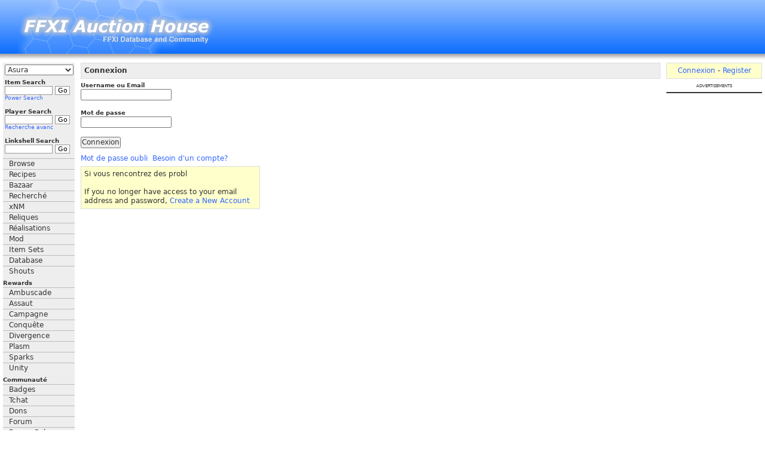

--- FILE ---
content_type: text/html; charset=UTF-8
request_url: https://fr.ffxiah.com/login/?url=%2Fplayer%2FAsura%2FJovanni
body_size: 6533
content:
<!DOCTYPE HTML PUBLIC "-//W3C//DTD HTML 4.01 Transitional//EN" "http://www.w3.org/TR/html4/loose.dtd">
<html xmlns="http://www.w3.org/1999/xhtml">
<head>
    <meta http-equiv="X-UA-Compatible" content="IE=Edge"/>
    <meta name="description" content="FFXI Auction House Online"/>
    <meta name="keywords"
          content="FFXI Auction House, FFXI AH, FFXIAH, FFXI, Zilart, Promathia, Aht Urhgan, Final Fantasy XI, Final Fantasy 11, 11, PS2, Playstation2, PlayOnline, Play, Online, SquareSoft, Square, RPG, MMORPG, Role Playing Game, Massively Multiplayer Online Role Playing Game, Massively, Multiplayer, BCNM, ENM, Hume, Elvaan, TaruTaru, Taru, Mithra, Galka, Bastok, Windurst, Jeuno, San d'Oria "/>
    <meta charset="utf-8">
    <link rel="alternate" type="application/rss+xml" title="RSS 2.0"
          href="https://fr.ffxiah.com/rss/news/"/>
    <link rel="shortcut icon" href="/favicon.ico"/>
    <link href="https://static.ffxiah.com/css/main-bundle.v1731596815.css" media="screen" rel="stylesheet" type="text/css" >    
        <script
      async
      src="https://cdn.fuseplatform.net/publift/tags/2/3831/fuse.js"
    ></script>
    
    <script src="//ajax.googleapis.com/ajax/libs/jquery/2.0.0/jquery.min.js"></script>
    <script>
        var ENV = null;
            </script>
    <script type="text/javascript" src="//ajax.googleapis.com/ajax/libs/jqueryui/1.10.3/jquery-ui.min.js"></script>
<script type="text/javascript" src="/js/vendor/sockjs-0.3.min.js"></script>
<script type="text/javascript" src="https://static.ffxiah.com/js/main-bundle.v1731596815.js"></script>
<script type="text/javascript" src="https://static.ffxiah.com/js/lib/AH.v1731553178.js"></script>    <title>Connexion - FFXIAH.com</title>    <script>
        $(document).ready(function () {
            Site.init();
            FFXI.init();
            if (User.isLoggedIn()) {
                Site.initFloatingMenus();
            }
        });

        Site.hostname = "fr.ffxiah.com";
        Site._L = {"recipes":"Recettes","home":"Accueil","war":"","mnk":"MNK","whm":"WHM","blm":"BLM","rdm":"RDM","thf":"THF","pld":"PLD","drk":"DRK","bst":"BST","brd":"BRD","rng":"RNG","sam":"SAM","nin":"NIN","drg":"DRG","smn":"SMN","blu":"BLU","cor":"COR","pup":"PUP","power_search":"Recherche avanc","alchemy":"Alchemy","bonecraft":"Bonecraft","clothcraft":"Clothcraft","cooking":"Cooking","goldsmithing":"Goldsmithing","leathercraft":"Leathercrafting","smithing":"Smithing","woodworking":"Woodworking","price_history":"Historique des prix","stock":"Stock","sales_rate":"Taux","show":"Montrer","hide":"Cacher","go":"Go","server":"Serveur","name":"Nom","zone":"Zone","item":"Item","gil":"Gils","buyer":"Acheteur","seller":"Vendeur","date":"Date","materials":"Mat","cost":"Co","total_cost":"Co","results":"R","hq":"HQ","value":"Valeur","profit":"Profit","skills":"Comp","ingredients":"Ingr","synth":"Synth","desynth":"D","submit":"Soumettre","dead_slow":"Hyper lent","very_slow":"Tr","slow":"Lent","fast":"Rapide","very_fast":"Tr","average_sales_rate":"Moyen","comments":"Commentaires","post_comment":"Ajouter un commentaire","screenshots":"Screenshots","price":"Prix","player":"Joueur","total":"Total","submit_screenshot":"Ajouter un screenshot","submit_comment":"Ajouter un commentaire","rate_up":"Voter pour","rate_down":"Voter contre","score":"Score","item_name":"Nom de l'item","or":"ou","sch":"SCH","dnc":"DNC","relics":"Reliques","rare":"Rare","ex":"Ex","to":"To","subject":"Subject","yes":"Yes","no":"No","ago":"Ago","on":"On","off":"Off","edit":"Edit","add":"Add","loading":"Loading","new":"New","pm":"PM","shouts":"Shouts","validation_failure":"Validation Failure","geo":"GEO","run":"RUN"};
        Site.sid = "28";
        Site.server = "Asura";
        Site.lang = "fr";
        Site.staticHost = "https://static.ffxiah.com";
        Site.cdnHost = "https://cdn-b2.ffxipro.com/file/ffxiah";
        User.id = "0";
        User.chars = null;
        User.admin = 0;
        User.forumMod = 0;
        User.vip = 0;
        User.premium = 0;
        User.defaultIdentId = "";
        User.avatarFile = "";
        User.switches = null;
        User.mobileUA = '';
        User.stream_token = "";
    </script>
    <style>
                .ad-top {
            float: right;
            margin: 0;
        }

            </style>
</head>
<body>
<table id='tbl-layout'>
<tr>
    <td colspan='3' id='tbl-header'>
        <h1>Connexion</h1>
        <a id='top'></a>

        <div id='top-logo'><a href='//fr.ffxiah.com'><img alt='FFXIAH.com' style='border:0;'
                                                                               src='https://static.ffxiah.com/images/ffxiah/FFXIAH_top_2.jpg'/></a></div>
                    <div class='ad-top'><div data-fuse='23208316102'></div></div>
            </td>
</tr>
<tr>
<td valign='top' id='tbl-left'>
<div id='left-side-wrapper'>
<div id='left-menu' style='max-width:130px !important;'>
    <div id='left-menu-home' class='section-head m-b-5' style='display:none;text-align:center;padding:3px;'><a
            href='/'>Accueil</a></div>
    <div id='server-select'>
        <select id='ffxi-main-server-select' tabindex='1' class="combo" name="sid">
                            <option value='28'
                        selected>Asura</option>
            
            <option value='28'>Asura</option>
            <option value='1'>Bahamut</option>
            <option value='25'>Bismarck</option>
            <option value='6'>Carbuncle</option>
            <option value='23'>Cerberus</option>
            <option value='7'>Fenrir</option>
            <option value='27'>Lakshmi</option>
            <option value='11'>Leviathan</option>
            <option value='12'>Odin</option>
            <option value='5'>Phoenix</option>
            <option value='16'>Quetzalcoatl</option>
            <option value='20'>Ragnarok</option>
            <option value='2'>Shiva</option>
            <option value='17'>Siren</option>
            <option value='8'>Sylph</option>
            <option value='9'>Valefor</option>
            <optgroup label="Inactive">
                <option value='10'>Alexander</option>
                <option value='15'>Caitsith</option>
                <option value='14'>Diabolos</option>
                <option value='30'>Fairy</option>
                <option value='22'>Garuda</option>
                <option value='19'>Gilgamesh</option>
                <option value='32'>Hades</option>
                <option value='13'>Ifrit</option>
                <option value='24'>Kujata</option>
                <option value='29'>Midgardsormr</option>
                <option value='21'>Pandemonium</option>
                <option value='4'>Ramuh</option>
                <option value='31'>Remora</option>
                <option value='26'>Seraph</option>
                <option value='3'>Titan</option>
                <option value='18'>Unicorn</option>
            </optgroup>
        </select>
    </div>

    <div id='item-search'>
        <form method="get" action="/search/item" name='itemsearch'>
            <div class="menu-label">Item Search</div>
            <div style='white-space:nowrap;'><input tabindex="2" class="textbox ffxi-item-search-suggest"
                                                    type="text"
                                                    name="q" value="" />&nbsp;<input
                    tabindex="3" type="submit" value="Go" class="button"/></div>
            <div class="power"><a href='/search/item#adv' tabindex="4">Power Search</a></div>
        </form>
    </div>

    <div id='player-search'>
        <form method="get" action="/search/player">
            <input type="hidden" name="sid" value="28"/>

            <div class="menu-label">Player Search</div>
            <div style='white-space:nowrap;'><input tabindex="5" class="textbox" type="text"
                                                    name="name" value="" />&nbsp;<input
                    tabindex="6" type="submit" value="Go" class="button"/></div>
            <div class="power"><a href='/search/player#adv' tabindex="7">Recherche avanc</a></div>
        </form>
    </div>

    <div id='linkshell-search'>
        <form method="get" action="/search/linkshell">
            <div class="menu-label">Linkshell Search</div>
            <div style='white-space:nowrap;'><input tabindex="8" class="textbox" type="text" name="q"
                                                    value=""/>&nbsp;<input
                    tabindex="9" type="submit" value="Go" class="button"/></div>
        </form>
    </div>

    <div id="sideMenu">
        <div class="sideMenuitem"><a tabindex="10" href="/browse" class="menu">Browse</a></div>
        <div class="sideMenuitem"><a tabindex="10" href="/recipes" class="menu">Recipes</a></div>
        <div class="sideMenuitem"><a tabindex="10" href="/bazaar" class="menu">Bazaar</a></div>
        <div class="sideMenuitem"><a tabindex="10" href="/wanted" class="menu">Recherché</a></div>
        <div class="sideMenuitem"><a tabindex="10" href="/bcnm" class="menu">xNM</a></div>
        <div class="sideMenuitem"><a tabindex="10" href="/relics" class="menu">Reliques</a></div>
        <div class="sideMenuitem"><a tabindex="10" href="/achievements" class="menu">Réalisations</a></div>
        <div class="sideMenuitem"><a tabindex="10" href="/guild-pattern" class="menu">Mod</a></div>
        <div class="sideMenuitem"><a tabindex="10" href="/item-sets" class="menu">Item Sets</a></div>
        <div class="sideMenuitem"><a tabindex="11" href="/database" class="menu">Database</a></div>

        <div class="sideMenuitem"><a tabindex="11" href="/shouts" class="menu">Shouts</a></div>

        <div class="sideMenuGroup">Rewards</div>
        <div class="sideMenuitem"><a tabindex="10" href="/rewards/ambuscade" class="menu">Ambuscade</a></div>
        <div class="sideMenuitem"><a tabindex="10" href="/rewards/assault" class="menu">Assaut</a></div>
        <div class="sideMenuitem"><a tabindex="10" href="/rewards/campaign" class="menu">Campagne</a></div>
        <div class="sideMenuitem"><a tabindex="10" href="/rewards/conquest" class="menu">Conquête</a></div>
        <div class="sideMenuitem"><a tabindex="10" href="/rewards/divergence" class="menu">Divergence</a></div>
        <div class="sideMenuitem"><a tabindex="10" href="/rewards/plasm" class="menu">Plasm</a></div>
        <div class="sideMenuitem"><a tabindex="10" href="/rewards/sparks" class="menu">Sparks</a></div>
        <div class="sideMenuitem"><a tabindex="10" href="/rewards/unity" class="menu">Unity</a></div>

        <div class="sideMenuGroup">Communauté</div>
        <div class="sideMenuitem"><a tabindex="11" href="/badges" class="menu">Badges</a></div>
        <div class="sideMenuitem"><a tabindex="12" href="https://discordapp.com/invite/0bUAApcl86UNdbI7?username=" class="menu">Tchat</a></div>
        <div class="sideMenuitem"><a tabindex="13" href="/donations" class="menu">Dons</a></div>
        <div class="sideMenuitem"><a tabindex="14" href="/forum" class="menu">Forum</a></div>
        <div class="sideMenuitem"><a tabindex="15" href="/node/272">Forum Rules</a></div>
        <div class="sideMenuitem"><a tabindex="15" href="/social/ffrk">FFRK</a></div>
        <div class="sideMenuitem"><a tabindex="15" href="/social/nintendo">Nintendo</a></div>
        <div class="sideMenuitem"><a tabindex="15" href="/social/twitch">Twitch</a></div>

        <div class="sideMenuGroup">Other Sites</div>
        <div class="sideMenuitem"><a tabindex="16" href="https://www.bg-wiki.com" class="menu">BG Wiki</a></div>
        <div class="sideMenuitem"><a tabindex="17" href="https://www.discordapp.com">Discord</a></div>
        <div class="sideMenuitem"><a tabindex="18" href="https://www.ffxidb.com" class="menu">FFXIDB</a></div>
        <div class="sideMenuitem"><a tabindex="18" href="https://www.ffxivpro.com" class="menu">FFXIVPro</a></div>
        <div class="sideMenuitem"><a tabindex="19" href="https://www.guildwork.com" class="menu">Guildwork</a></div>
        <div class="sideMenuitem"><a tabindex="20" href="https://www.windower.net" class="menu">Windower</a></div>
    </div>
    </div>
<div id='left-side-extra'>
    <div class='note'>
        Langues:
        <a data-ffxiah-skip href='https://jp.ffxiah.com/login/?url=%2Fplayer%2FAsura%2FJovanni'>JP</a>
        <a data-ffxiah-skip href='https://www.ffxiah.com/login/?url=%2Fplayer%2FAsura%2FJovanni'>EN</a>
        <a data-ffxiah-skip href='https://de.ffxiah.com/login/?url=%2Fplayer%2FAsura%2FJovanni'>DE</a>
        <a data-ffxiah-skip href='https://fr.ffxiah.com/login/?url=%2Fplayer%2FAsura%2FJovanni'>FR</a>
    </div>
    <div class='space'></div>
        
            <div><a href='https://www.ffxivpro.com'><img style='width:120px;height:40px;' border='0'
                                                    src='https://static.ffxiah.com/images/ffxivprobox.jpg'/></a>
        </div>
        <div class='space'></div>
        <div><a href='http://www.guildwork.com' rel='nofollow'><img style='width:120px;'
                                                                    src='https://static.ffxiah.com/images/guildwork-logo-120.png'
                                                                    border='0'/></a></div>
        <div class='space'></div>
    
    
    <div class='m-t-5 f-10 center'>
        <b></b> users online
    </div>

    
    <div id="left-side-ad" style="margin-top:5px;height:600px;">
            </div>
</div>
</div>
</td>
<td valign='top' id='tbl-main'>
    <div id='msg-notice' class="hidden">
        <div class='ui-widget'>
            <div class='ui-state-highlight ui-corner-all m-b-5 p-5'>
                <p><span class='ui-icon ui-icon-info f-l' style='margin-right: .3em;'></span><span
                        class="msg-content"></span></p></div>
        </div>
    </div>
    <div id='msg-error' class="hidden">
        <div class='ui-widget'>
            <div class='ui-state-error ui-corner-all m-b-5 p-5'>
                <p><span class='ui-icon ui-icon-alert f-l' style='margin-right: .3em;'></span><span
                        class="msg-content"></span></p></div>
        </div>
    </div>
    <div class=page_head>Connexion</div>
<div id=errors></div>
<div id=login>
    <form method=post>
        <input type=hidden name=url value='/player/Asura/Jovanni'/>

        <div>
            <div class=field>
                <div class="menu-label">Username ou Email</div>
                <input class=input type=text name="username" />
            </div>
            <br/>

            <div class=field>
                <div class="menu-label">Mot de passe</div>
                <input class=input type=password name="password" />
            </div>
            <br/>

            <div class=field>
                <input type=submit class=button2 value='Connexion'>
            </div>
        </div>
    </form>
</div>
<div class=space2></div>
<div><a href=/login/lost>Mot de passe oubli</a>&nbsp;&nbsp;<a
        href=/register>Besoin d'un compte?</a></div>
<div class=space></div>
<div style='width:300px;padding:5px;background-color:#FFC;border:1px solid #DDD;'>
    Si vous rencontrez des probl    <br/><br/>
    If you no longer have access to your email address and password, <a href="/register">Create a New Account</a></div></td>
<td valign='top' id='tbl-right'>
    <div id='right-side-wrapper' style="width:160px;">
                    <div id='register-login-box'>
                <a href="/login">Connexion</a> -
                <a href="/register">Register</a>
            </div>
                <div class="advert-label" style="font-variant:small-caps;font-size:10px;text-align: center;">advertisements
        </div>
        <div style="border:1px solid #333;margin-top:5px;">
            <div data-fuse='23208316114'></div>        </div>
    </div>
</td>
</tr>
<tr>
    <td colspan="3">
        <div id='copyright'>All FFXI content and images &#169; 2002-2025 SQUARE ENIX CO., LTD. FINAL
            FANTASY is a registered trademark of Square Enix Co., Ltd.
        </div>
        <div id='footer-bar'>
            <div id='footer-links'><a href='/about'>A propos</a> - <a
                    href='/advertising'>Publicit</a> - <a
                    href="/privacy">Politique de confidentialité</a> - <a href="/contact">Contact</a></div>
        </div>
    </td>
</tr>
</table>

<div class='dialog'>
    <div id='PM-Dialog' class='large_form dialog' title='Send Private Message' style='display:none;'>
        <form method='post' action='/mbox/process' name='compose' id='PM-Dialog-Form'>
            <input type='hidden' name='action' value='add_msg'/>
            <input type='hidden' name='pm_button' value='1'/>
            <table width='350' cellpadding="1" cellspacing="1">
                <tr>
                    <td width='50'>From:</td>
                    <td><span class='identity-select'><div style='height:55px;' class=identity><span class='ident-avatar-sel'><span class=ident-avatar-my-user><img src='/images/mini-noavatar.jpg' class='mini-avatar' /></span></span><span class=ident-sel-wrapper><select class='ident-sel ident-sel-def' name=char_id><option value='my-user' selected=1></option></select></span></div></span></td>
                </tr>
                <tr>
                    <td>To:</td>
                    <td><input id='compose2_to_name' type='text' name='to_name' size='24'/></td>
                </tr>
                <tr>
                    <td>Subject:</td>
                    <td><input style='font-size:11px;' id='compose2_subject' type='text' name='subject' size='40'/></td>
                </tr>
                <tr>
                    <td valign='top'>Body:</td>
                    <td><textarea class='f-11' id='compose2_body' name='body' cols='35' rows='5'></textarea></td>
                </tr>
            </table>
        </form>
    </div>
</div>
<div id='report-dialog' style='display:none;'>
    <form method='post' action='/members/process' id='report-abuse-form'>
        <input type='hidden' name='action'/>
        <input type='hidden' name='id'/>
        <input type='hidden' name='content_type'/>
        <input type='hidden' name='url'/>
                    <div class="report-type"><input type="radio" name="report_type"
                                          value='2'/> It&#039;s harassing me            </div>
                                <div class="report-type"><input type="radio" name="report_type"
                                          value='3'/> It&#039;s harassing another user             </div>
                                <div class="report-type"><input type="radio" name="report_type"
                                          value='4'/> Spam/Offtopic            </div>
                                <div class="report-type"><input type="radio" name="report_type"
                                          value='5'/> Contains hate speech or attacks an individual            </div>
                            <div class="report-sub-type"><select name='report_sub_type_5'>
                        <option value="-1">Choose a type</option>
                                                    <option
                                value='6'>Targets a race or ethnicity</option>
                                                    <option
                                value='7'>Targets a religious group</option>
                                                    <option
                                value='8'>Targets based on gender or orientation</option>
                                                    <option
                                value='9'>Targets people with a disability or disease</option>
                                            </select></div>
                                <div class="report-type"><input type="radio" name="report_type"
                                          value='10'/> Violence or harmful behavior            </div>
                            <div class="report-sub-type"><select name='report_sub_type_10'>
                        <option value="-1">Choose a type</option>
                                                    <option
                                value='11'>Credible threat of violence</option>
                                                    <option
                                value='12'>Self-harm</option>
                                                    <option
                                value='13'>Graphic violence</option>
                                                    <option
                                value='14'>Theft or vandalism</option>
                                                    <option
                                value='15'>Illegal drug use</option>
                                            </select></div>
                                <div class="report-type"><input type="radio" name="report_type"
                                          value='16'/> Pornography, adult, or mature content            </div>
                                <div class="report-type"><input type="radio" name="report_type"
                                          value='17'/> Excessive profanity            </div>
                                <div class="report-type"><input type="radio" name="report_type"
                                          value='18'/> Hacking/cracking content            </div>
                                <div class="report-type"><input type="radio" name="report_type"
                                          value='19'/> Scam            </div>
                                <div class="report-type"><input type="radio" name="report_type"
                                          value='20'/> Excessive hostility            </div>
                        </form>
</div>
<div id='char-select' class='hidden'></div>
<div id='overlay' class='darkenBackground' style='display:none;'></div>
<div id='alert-box'></div>

<!-- Google tag (gtag.js) -->
<script async src="https://www.googletagmanager.com/gtag/js?id=G-E3H3ZWMDX1"></script>
<script>
  window.dataLayer = window.dataLayer || [];
  function gtag(){dataLayer.push(arguments);}
  gtag('js', new Date());

  gtag('config', 'G-E3H3ZWMDX1');
</script>
</body>
</html>


--- FILE ---
content_type: text/html; charset=utf-8
request_url: https://www.google.com/recaptcha/api2/aframe
body_size: 264
content:
<!DOCTYPE HTML><html><head><meta http-equiv="content-type" content="text/html; charset=UTF-8"></head><body><script nonce="b_e4AnyYshMv1i7tlCODqg">/** Anti-fraud and anti-abuse applications only. See google.com/recaptcha */ try{var clients={'sodar':'https://pagead2.googlesyndication.com/pagead/sodar?'};window.addEventListener("message",function(a){try{if(a.source===window.parent){var b=JSON.parse(a.data);var c=clients[b['id']];if(c){var d=document.createElement('img');d.src=c+b['params']+'&rc='+(localStorage.getItem("rc::a")?sessionStorage.getItem("rc::b"):"");window.document.body.appendChild(d);sessionStorage.setItem("rc::e",parseInt(sessionStorage.getItem("rc::e")||0)+1);localStorage.setItem("rc::h",'1765698547122');}}}catch(b){}});window.parent.postMessage("_grecaptcha_ready", "*");}catch(b){}</script></body></html>

--- FILE ---
content_type: text/css
request_url: https://static.ffxiah.com/css/shared/syndicate.v20190214.css
body_size: 2910
content:
#AH_TT{display:none;position:absolute;opacity:.9;visibility:hidden;z-index:100}#AH_TT .ffxiah-icon img{width:32px;height:32px}#AH_TT table{text-align:left}#AH_TT .ffxiah-wrapper{padding:5px;background-color:#ffffe1;border:1px solid #990;color:#000;font-family:Arial;font-size:12px;width:300px}#AH_TT .ffxiah-rare-ex{float:right}#AH_TT .ffxiah-rare{color:#989c80;font-size:10px;font-weight:700}#AH_TT .ffxiah-ex{color:#589070;font-size:10px;font-weight:700}#AH_TT .ffxiah-name{font-weight:700;font-size:14px;text-align:left}#AH_TT .ffxiah-icon{float:left;width:32}#AH_TT .ffxiah-des{color:#333;font-size:11px;text-align:left}#AH_TT .ffxiah-cont{float:left;margin-left:5px;width:250px;text-align:left}.ffxiah-equipbox{display:block;width:130px;height:140px;border:1px solid #ddd;margin:2px;border-collapse:collapse}.ffxiah-equipbox .ffxiah-title{background-color:#ddd;text-align:center;height:15px}.ffxiah-equipbox .ffxiah-title a{font-size:10px;color:#333;font-weight:700;text-decoration:none}.ffxiah-equipbox .ffxiah-slot{float:left;width:32px;height:32px;background-image:url(http://static.ffxiah.com/images/equip_box.gif)}.ffxiah-equipbox .ffxiah-slot img{width:32px;height:32px;border:0}.ffxiah-itemlist img{vertical-align:middle}.ffxiah-itemlist{width:100%;border-collapse:collapse}.ffxiah-itemlist thead tr{background-color:#eee}.ffxiah-itemlist th{text-align:left}.ffxiah-itemlist td,.ffxiah-itemlist th{padding:5px;border:#ccc 1px solid;border-collapse:collapse;overflow:hidden}.xivpro-rarity-1{color:#000}.xivpro-rarity-2{color:#009b00}.xivpro-rarity-3{color:#5990ff}.xivpro-rarity-4{color:#6f5bb5}.xivpro-name{font-weight:700;font-size:16px;font-variant:small-caps;margin-bottom:3px}.xivpro-help-text{font-size:11px;color:#555;text-align:justify}.xivpro-clearfix:after{content:".";display:block;visibility:hidden;height:1px;font-size:.1em;line-height:0;clear:both}.xivpro-icon{float:left;margin-right:10px}.xivpro-name-wrap{float:left}.xivpro-tt{width:338px;padding:7px;border:1px solid #ddd;border-radius:4px;color:#333;box-shadow:1px 1px 2px rgba(0,0,0,.3);margin-bottom:5px;background-color:#f9f9f9;border-bottom:0;border-right:0}.xivpro-item-stat-name{color:#56483d;display:inline-block;width:120px;font-size:13px}.xivpro-item-hq-stat-val{color:#38f;font-weight:700;margin-top:2px;padding-right:3px;display:inline-block;font-size:16px;width:6ex;text-align:right}.xivpro-item-stat-val{margin-top:2px;padding-right:3px;display:inline-block;font-size:16px;color:#505050;width:6ex;text-align:right}.xivpro-item-val{display:inline-block;min-width:3ex}.xivpro-item-hq-val{color:#38f;display:inline-block;min-width:3ex;text-align:right;font-weight:700}.xivpro-item-attr{margin-bottom:2px;display:inline-block;width:100px}.xivpro-item-head{margin-bottom:5px}.xivpro-mb5{margin-bottom:5px}.xivpro-class-cat{font-size:14px}.xivpro-hr{border-bottom:1px solid #eee;margin-bottom:3px;font-size:10px;color:#333}

--- FILE ---
content_type: text/plain
request_url: https://rtb.openx.net/openrtbb/prebidjs
body_size: -83
content:
{"id":"1ef46f2e-40a9-4539-a9c5-f3845141f7b4","nbr":0}